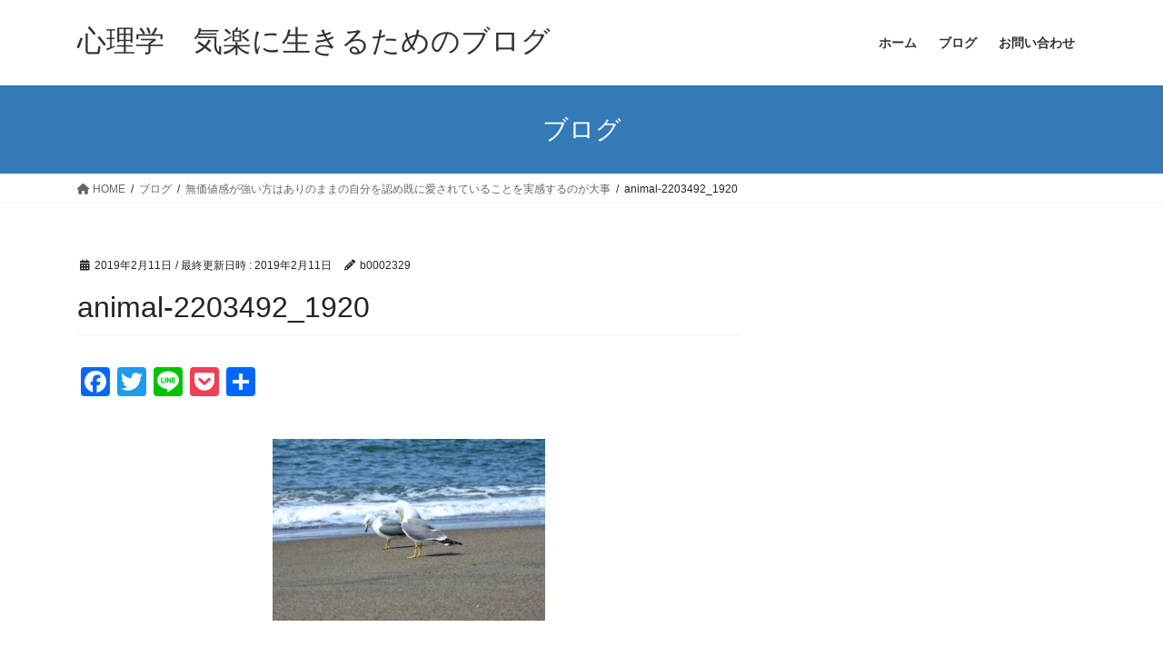

--- FILE ---
content_type: text/html; charset=utf-8
request_url: https://www.google.com/recaptcha/api2/aframe
body_size: 267
content:
<!DOCTYPE HTML><html><head><meta http-equiv="content-type" content="text/html; charset=UTF-8"></head><body><script nonce="T27oUMeomwhEqTUlrXbu_g">/** Anti-fraud and anti-abuse applications only. See google.com/recaptcha */ try{var clients={'sodar':'https://pagead2.googlesyndication.com/pagead/sodar?'};window.addEventListener("message",function(a){try{if(a.source===window.parent){var b=JSON.parse(a.data);var c=clients[b['id']];if(c){var d=document.createElement('img');d.src=c+b['params']+'&rc='+(localStorage.getItem("rc::a")?sessionStorage.getItem("rc::b"):"");window.document.body.appendChild(d);sessionStorage.setItem("rc::e",parseInt(sessionStorage.getItem("rc::e")||0)+1);localStorage.setItem("rc::h",'1764247788279');}}}catch(b){}});window.parent.postMessage("_grecaptcha_ready", "*");}catch(b){}</script></body></html>